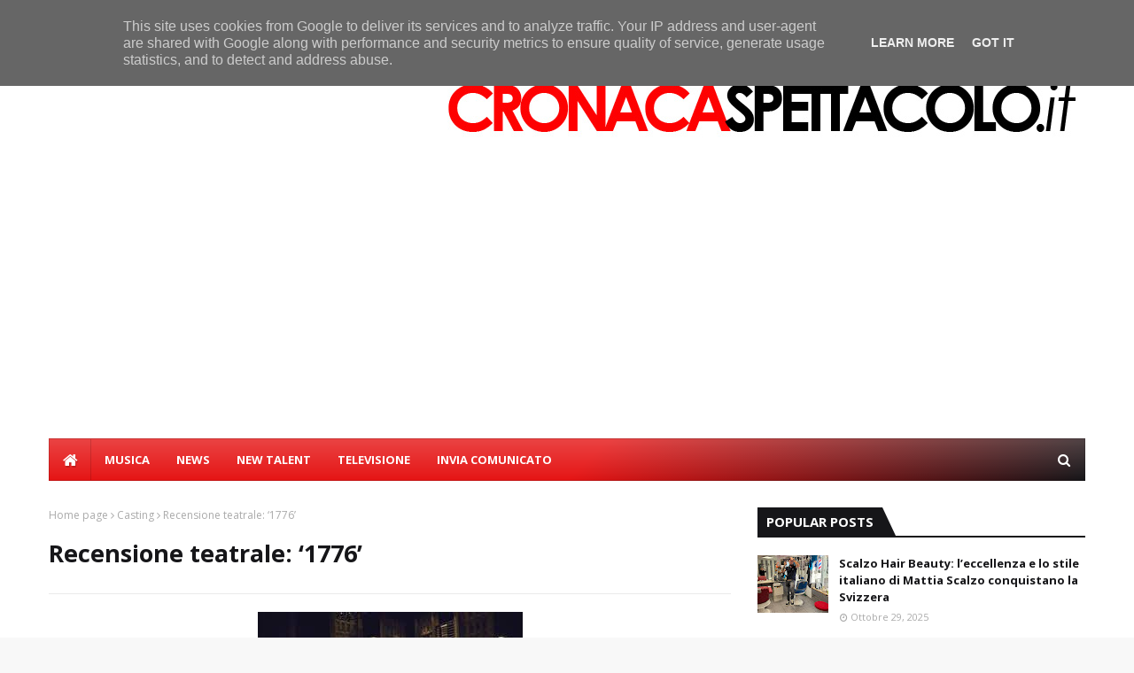

--- FILE ---
content_type: text/html; charset=utf-8
request_url: https://www.google.com/recaptcha/api2/aframe
body_size: 267
content:
<!DOCTYPE HTML><html><head><meta http-equiv="content-type" content="text/html; charset=UTF-8"></head><body><script nonce="kVQu7BJHm9S22E5vr1Jg6w">/** Anti-fraud and anti-abuse applications only. See google.com/recaptcha */ try{var clients={'sodar':'https://pagead2.googlesyndication.com/pagead/sodar?'};window.addEventListener("message",function(a){try{if(a.source===window.parent){var b=JSON.parse(a.data);var c=clients[b['id']];if(c){var d=document.createElement('img');d.src=c+b['params']+'&rc='+(localStorage.getItem("rc::a")?sessionStorage.getItem("rc::b"):"");window.document.body.appendChild(d);sessionStorage.setItem("rc::e",parseInt(sessionStorage.getItem("rc::e")||0)+1);localStorage.setItem("rc::h",'1762709420522');}}}catch(b){}});window.parent.postMessage("_grecaptcha_ready", "*");}catch(b){}</script></body></html>

--- FILE ---
content_type: text/javascript; charset=UTF-8
request_url: https://www.cronacaspettacolo.it/feeds/posts/default?max-results=3&start-index=1&alt=json-in-script&callback=jQuery112403116535928631843_1762709417840&_=1762709417841
body_size: 6065
content:
// API callback
jQuery112403116535928631843_1762709417840({"version":"1.0","encoding":"UTF-8","feed":{"xmlns":"http://www.w3.org/2005/Atom","xmlns$openSearch":"http://a9.com/-/spec/opensearchrss/1.0/","xmlns$blogger":"http://schemas.google.com/blogger/2008","xmlns$georss":"http://www.georss.org/georss","xmlns$gd":"http://schemas.google.com/g/2005","xmlns$thr":"http://purl.org/syndication/thread/1.0","id":{"$t":"tag:blogger.com,1999:blog-7235107296681995212"},"updated":{"$t":"2025-11-04T09:50:54.614-08:00"},"category":[{"term":"cinema"},{"term":"news"},{"term":"home"},{"term":"Television"},{"term":"musica"},{"term":"newtalent"},{"term":"televisione"},{"term":"Casting"},{"term":"SHOW"}],"title":{"type":"text","$t":"CronacaSpettacolo.it"},"subtitle":{"type":"html","$t":"Notizie dalla tv e dal mondo dello spettacolo"},"link":[{"rel":"http://schemas.google.com/g/2005#feed","type":"application/atom+xml","href":"https:\/\/www.cronacaspettacolo.it\/feeds\/posts\/default"},{"rel":"self","type":"application/atom+xml","href":"https:\/\/www.blogger.com\/feeds\/7235107296681995212\/posts\/default?alt=json-in-script\u0026max-results=3"},{"rel":"alternate","type":"text/html","href":"https:\/\/www.cronacaspettacolo.it\/"},{"rel":"hub","href":"http://pubsubhubbub.appspot.com/"},{"rel":"next","type":"application/atom+xml","href":"https:\/\/www.blogger.com\/feeds\/7235107296681995212\/posts\/default?alt=json-in-script\u0026start-index=4\u0026max-results=3"}],"author":[{"name":{"$t":"Unknown"},"email":{"$t":"noreply@blogger.com"},"gd$image":{"rel":"http://schemas.google.com/g/2005#thumbnail","width":"16","height":"16","src":"https:\/\/img1.blogblog.com\/img\/b16-rounded.gif"}}],"generator":{"version":"7.00","uri":"http://www.blogger.com","$t":"Blogger"},"openSearch$totalResults":{"$t":"546"},"openSearch$startIndex":{"$t":"1"},"openSearch$itemsPerPage":{"$t":"3"},"entry":[{"id":{"$t":"tag:blogger.com,1999:blog-7235107296681995212.post-3539666885992357018"},"published":{"$t":"2025-11-04T06:27:00.000-08:00"},"updated":{"$t":"2025-11-04T06:27:54.605-08:00"},"category":[{"scheme":"http://www.blogger.com/atom/ns#","term":"news"}],"title":{"type":"text","$t":" HAIR. IL CASO ESISTE MA CONTA POCO”. IL LIBRO DI GIOVANNA CELESCHI E’ UN MANUALE CHE TI GUIDA ALLA CREAZIONE DI UN BUSINESS DI SUCCESSO"},"content":{"type":"html","$t":"\u003Cp\u003E\u003C\/p\u003E\u003Cdiv class=\"separator\" style=\"clear: both; text-align: center;\"\u003E\u003Ca href=\"https:\/\/blogger.googleusercontent.com\/img\/b\/R29vZ2xl\/AVvXsEifjzSRDynFXQ0mdlJbSJeAogOgYht0XQo3w2jexYyEWHFRfUdMabb59lRdPdfDgtOz9ZavmX8MOCCuTaHZr0L_gbiRrcpjr36qrxHcAwYfUTRwIA7QhlAI3kkJS1p0kH5cGStNB7sBCSuOrfQXgTpG3BupU95Ck-nsj9jAdjtWAIYMXs2Q51q0UW7fRnCC\/s1600\/WhatsApp%20Image%202025-11-04%20at%2015.18.31.jpeg\" imageanchor=\"1\" style=\"margin-left: 1em; margin-right: 1em;\"\u003E\u003Cimg border=\"0\" data-original-height=\"1600\" data-original-width=\"1066\" src=\"https:\/\/blogger.googleusercontent.com\/img\/b\/R29vZ2xl\/AVvXsEifjzSRDynFXQ0mdlJbSJeAogOgYht0XQo3w2jexYyEWHFRfUdMabb59lRdPdfDgtOz9ZavmX8MOCCuTaHZr0L_gbiRrcpjr36qrxHcAwYfUTRwIA7QhlAI3kkJS1p0kH5cGStNB7sBCSuOrfQXgTpG3BupU95Ck-nsj9jAdjtWAIYMXs2Q51q0UW7fRnCC\/s16000\/WhatsApp%20Image%202025-11-04%20at%2015.18.31.jpeg\" \/\u003E\u003C\/a\u003E\u003C\/div\u003E\u003Cbr \/\u003E\u003Cspan style=\"font-family: Helvetica; font-size: 11px;\"\u003E\u003Cbr \/\u003E\u003C\/span\u003E\u003Cp\u003E\u003C\/p\u003E\u003Cp\u003E\u003Cspan style=\"font-family: Helvetica; font-size: 11px;\"\u003E\u003Cbr \/\u003E\u003C\/span\u003E\u003C\/p\u003E\u003Cp\u003E\u003Cspan style=\"font-family: Helvetica; font-size: 11px;\"\u003EUn libro innovativo e coinvolgente, quello di Giovanna Celeschi, che attraverso la condivisione della sua esperienza imprenditoriale, ci offre gli strumenti necessari per trasformare la propria attività in un progetto di successo. Un libro che si rivolge a tutti coloro che desiderano intraprendere un percorso di crescita professionale e personale.\u003C\/span\u003E\u003C\/p\u003E\n\u003Cp style=\"font-family: Helvetica; font-feature-settings: normal; font-kerning: auto; font-optical-sizing: auto; font-size-adjust: none; font-size: 11px; font-style: normal; font-variant-alternates: normal; font-variant-caps: normal; font-variant-east-asian: normal; font-variant-emoji: normal; font-variant-ligatures: normal; font-variant-numeric: normal; font-variant-position: normal; font-variation-settings: normal; font-width: normal; line-height: normal; margin: 0px 0px 8px;\"\u003ECon “Hair. Il caso esiste ma conta poco”, Giovanna Celeschi, CEO di realtà imprenditoriali di successo come i Centri Êtrebel e LabPura Haircare \u0026amp; Skincare, svela i segreti per plasmare l'esperienza in un potente strumento di crescita professionale, offrendo ai lettori una guida preziosa per raggiungere l'apice del proprio percorso imprenditoriale.\u003C\/p\u003E\n\u003Cp style=\"font-family: Helvetica; font-feature-settings: normal; font-kerning: auto; font-optical-sizing: auto; font-size-adjust: none; font-size: 11px; font-style: normal; font-variant-alternates: normal; font-variant-caps: normal; font-variant-east-asian: normal; font-variant-emoji: normal; font-variant-ligatures: normal; font-variant-numeric: normal; font-variant-position: normal; font-variation-settings: normal; font-width: normal; line-height: normal; margin: 0px 0px 8px;\"\u003ELa storia di Giovanna Celeschi, da parrucchiera a imprenditrice di successo, è un'ispirazione per tutti coloro che desiderano trasformare la propria passione in un business di successo. Un racconto che ci ricorda come il talento imprenditoriale sia una facoltà insita in ognuno di noi, pronta a essere scoperta e sviluppata.\u003C\/p\u003E\n\u003Cp style=\"font-family: Helvetica; font-feature-settings: normal; font-kerning: auto; font-optical-sizing: auto; font-size-adjust: none; font-size: 11px; font-style: normal; font-variant-alternates: normal; font-variant-caps: normal; font-variant-east-asian: normal; font-variant-emoji: normal; font-variant-ligatures: normal; font-variant-numeric: normal; font-variant-position: normal; font-variation-settings: normal; font-width: normal; line-height: normal; margin: 0px 0px 8px;\"\u003ERacconta l’autrice: \"Il successo non è frutto del caso, ma di un percorso costruito giorno dopo giorno con passione e determinazione. La mia storia dimostra che anche nel mondo dell'hairstyling, la consulenza personalizzata, la gestione efficace dei clienti e la costruzione di un team altamente qualificato sono fattori determinanti. Il mio messaggio si rivolge non solo ai parrucchieri, ma a tutti coloro che ambiscono a diventare dei veri professionisti, capaci di offrire un servizio di eccellenza e di creare un business di successo.\"\u003C\/p\u003E"},"link":[{"rel":"edit","type":"application/atom+xml","href":"https:\/\/www.blogger.com\/feeds\/7235107296681995212\/posts\/default\/3539666885992357018"},{"rel":"self","type":"application/atom+xml","href":"https:\/\/www.blogger.com\/feeds\/7235107296681995212\/posts\/default\/3539666885992357018"},{"rel":"alternate","type":"text/html","href":"https:\/\/www.cronacaspettacolo.it\/2025\/11\/hair-il-caso-esiste-ma-conta-poco-il.html","title":" HAIR. IL CASO ESISTE MA CONTA POCO”. IL LIBRO DI GIOVANNA CELESCHI E’ UN MANUALE CHE TI GUIDA ALLA CREAZIONE DI UN BUSINESS DI SUCCESSO"}],"author":[{"name":{"$t":"redazionefreepresstv"},"uri":{"$t":"http:\/\/www.blogger.com\/profile\/16159222998971775195"},"email":{"$t":"noreply@blogger.com"},"gd$image":{"rel":"http://schemas.google.com/g/2005#thumbnail","width":"16","height":"16","src":"https:\/\/img1.blogblog.com\/img\/b16-rounded.gif"}}],"media$thumbnail":{"xmlns$media":"http://search.yahoo.com/mrss/","url":"https:\/\/blogger.googleusercontent.com\/img\/b\/R29vZ2xl\/AVvXsEifjzSRDynFXQ0mdlJbSJeAogOgYht0XQo3w2jexYyEWHFRfUdMabb59lRdPdfDgtOz9ZavmX8MOCCuTaHZr0L_gbiRrcpjr36qrxHcAwYfUTRwIA7QhlAI3kkJS1p0kH5cGStNB7sBCSuOrfQXgTpG3BupU95Ck-nsj9jAdjtWAIYMXs2Q51q0UW7fRnCC\/s72-c\/WhatsApp%20Image%202025-11-04%20at%2015.18.31.jpeg","height":"72","width":"72"}},{"id":{"$t":"tag:blogger.com,1999:blog-7235107296681995212.post-282024970671035645"},"published":{"$t":"2025-10-29T09:03:00.000-07:00"},"updated":{"$t":"2025-11-04T09:11:41.521-08:00"},"category":[{"scheme":"http://www.blogger.com/atom/ns#","term":"home"},{"scheme":"http://www.blogger.com/atom/ns#","term":"news"},{"scheme":"http://www.blogger.com/atom/ns#","term":"newtalent"},{"scheme":"http://www.blogger.com/atom/ns#","term":"SHOW"},{"scheme":"http://www.blogger.com/atom/ns#","term":"Television"},{"scheme":"http://www.blogger.com/atom/ns#","term":"televisione"}],"title":{"type":"text","$t":"Scalzo Hair Beauty: l’eccellenza e lo stile italiano di Mattia Scalzo conquistano la Svizzera"},"content":{"type":"html","$t":"\u003Cdiv class=\"separator\" style=\"clear: both; text-align: center;\"\u003E\u003Ca href=\"https:\/\/blogger.googleusercontent.com\/img\/b\/R29vZ2xl\/AVvXsEjEadWLkG4mib_YaqRRvWMoRYdKBlDexIJgI-jFrl2X2eAr-ZIBhNG0qToAhiJXX60iZ9ACSD8khvbqimWIaPhEWjOz_NyAWTxaIoshKFQ2F5jHidbzlc9B_NiKT6RqKVdEZjwWe5xDDuJDtOL6wCTXptmtYPjd4ijCrZuCo-0fbuQ5-yN7XIDKhHoEh0-q\/s5120\/WhatsApp%20Image%202025-10-21%20at%2015.05.04%20(1).jpeg\" style=\"margin-left: 1em; margin-right: 1em;\"\u003E\u003Cimg border=\"0\" data-original-height=\"3284\" data-original-width=\"5120\" src=\"https:\/\/blogger.googleusercontent.com\/img\/b\/R29vZ2xl\/AVvXsEjEadWLkG4mib_YaqRRvWMoRYdKBlDexIJgI-jFrl2X2eAr-ZIBhNG0qToAhiJXX60iZ9ACSD8khvbqimWIaPhEWjOz_NyAWTxaIoshKFQ2F5jHidbzlc9B_NiKT6RqKVdEZjwWe5xDDuJDtOL6wCTXptmtYPjd4ijCrZuCo-0fbuQ5-yN7XIDKhHoEh0-q\/s16000\/WhatsApp%20Image%202025-10-21%20at%2015.05.04%20(1).jpeg\" \/\u003E\u003C\/a\u003E\u003C\/div\u003E\u003Cbr \/\u003E\u003Cp\u003E\u003Cbr \/\u003E\u003C\/p\u003E\u003Cp\u003E\u0026nbsp;\u003C\/p\u003E\u003Ch3 data-end=\"265\" data-start=\"153\"\u003E\u003Cstrong data-end=\"263\" data-start=\"157\"\u003ESCALZO HAIR BEAUTY: QUALITÀ, PROFESSIONALITÀ E STILE ITALIANO DI MATTIA SCALZO CONQUISTANO LA SVIZZERA\u003C\/strong\u003E\u003C\/h3\u003E\u003Cp data-end=\"287\" data-start=\"267\"\u003E\u003Cstrong data-end=\"287\" data-start=\"267\"\u003EDi Ilenia Menale\u003C\/strong\u003E\u003C\/p\u003E\u003Cp data-end=\"714\" data-start=\"289\"\u003EDopo aver frequentato con ottimi risultati la scuola professionale per acconciatori a Como e aver maturato oltre dieci anni di esperienza nel salone di famiglia (dal 2008 al 2020),\u0026nbsp;\u003Cstrong data-end=\"487\" data-start=\"470\"\u003EMattia Scalzo\u003C\/strong\u003E\u0026nbsp;ha deciso di portare la sua passione e la sua competenza oltre confine. Dal 2021 è titolare del salone\u0026nbsp;\u003Cstrong data-end=\"615\" data-start=\"591\"\u003E“Scalzo Hair Beauty”\u003C\/strong\u003E\u0026nbsp;nel cuore di\u0026nbsp;\u003Cstrong data-end=\"642\" data-start=\"629\"\u003EMendrisio\u003C\/strong\u003E, in pieno centro storico, dove ha riscosso un successo straordinario.\u003C\/p\u003E\u003Cp data-end=\"1215\" data-start=\"716\"\u003EIl salone è\u0026nbsp;\u003Cstrong data-end=\"738\" data-start=\"728\"\u003Eunisex\u003C\/strong\u003E\u0026nbsp;e accoglie una clientela ampia e variegata, dai più giovani ai clienti più maturi, offrendo anche un servizio dedicato alle\u0026nbsp;\u003Cstrong data-end=\"888\" data-start=\"863\"\u003Eacconciature da sposa\u003C\/strong\u003E. Mattia non è solo un parrucchiere, ma un vero\u0026nbsp;\u003Cstrong data-end=\"962\" data-start=\"936\"\u003Econsulente di bellezza\u003C\/strong\u003E, capace di trasformare completamente il look dei propri clienti. Dopo aver frequentato un corso di specializzazione a Roma, si è distinto anche nell’arte degli\u0026nbsp;\u003Cstrong data-end=\"1138\" data-start=\"1123\"\u003Ehair tattoo\u003C\/strong\u003E, una tendenza sempre più richiesta soprattutto tra i giovani di Mendrisio.\u003C\/p\u003E\u003Cp data-end=\"1367\" data-start=\"1217\"\u003EE le novità non finiscono qui: Scalzo è in procinto di diventare\u0026nbsp;\u003Cstrong data-end=\"1305\" data-start=\"1282\"\u003Eformatore ufficiale\u003C\/strong\u003E, completando il percorso che lo abiliterà all’insegnamento.\u003C\/p\u003E\u003Cp data-end=\"1699\" data-start=\"1369\"\u003ELa sua lunga esperienza professionale e la cura per i dettagli gli hanno garantito\u0026nbsp;\u003Cstrong data-end=\"1476\" data-start=\"1452\"\u003Egrandi soddisfazioni\u003C\/strong\u003E. “Scalzo Hair Beauty” collabora oggi con la società calcistica locale e gode di una reputazione eccellente, confermata dalle numerose\u0026nbsp;\u003Cstrong data-end=\"1641\" data-start=\"1611\"\u003Erecensioni positive online\u003C\/strong\u003E\u0026nbsp;e dalla presenza curata su\u0026nbsp;\u003Cstrong data-end=\"1696\" data-start=\"1669\"\u003Esito web e social media\u003C\/strong\u003E.\u003C\/p\u003E\u003Cp data-end=\"1730\" data-start=\"1701\"\u003ERacconta\u0026nbsp;\u003Cstrong data-end=\"1727\" data-start=\"1710\"\u003EMattia Scalzo\u003C\/strong\u003E:\u003C\/p\u003E\u003Cblockquote data-end=\"2224\" data-start=\"1731\"\u003E\u003Cp data-end=\"2224\" data-start=\"1733\" style=\"text-align: justify;\"\u003E“La mia idea è valorizzare le persone partendo dalla loro immagine. Un ottimo standing è oggi un requisito fondamentale nella società moderna: ci aiuta a sentirci meglio e a esprimere la nostra migliore versione. Oltre all’hair tattoo, sto puntando molto anche sulle\u0026nbsp;\u003Cstrong data-end=\"2013\" data-start=\"2000\"\u003Eextension\u003C\/strong\u003E, un servizio amatissimo dalle donne. Nel nostro centro non offriamo un semplice taglio o trattamento, ma un’esperienza che il cliente porta con sé con entusiasmo: ed è questa la mia più grande soddisfazione.”\u003C\/p\u003E\u003C\/blockquote\u003E\n\u003Cp style=\"font-family: \u0026quot;Helvetica Neue\u0026quot;; font-feature-settings: normal; font-kerning: auto; font-optical-sizing: auto; font-size-adjust: none; font-style: normal; font-variant-alternates: normal; font-variant-caps: normal; font-variant-east-asian: normal; font-variant-ligatures: normal; font-variant-numeric: normal; font-variant-position: normal; font-variation-settings: normal; font-width: normal; line-height: normal; margin: 0px;\"\u003E\u0026nbsp;\u003C\/p\u003E\u003Cdiv\u003E\u003Cbr \/\u003E\u003C\/div\u003E"},"link":[{"rel":"edit","type":"application/atom+xml","href":"https:\/\/www.blogger.com\/feeds\/7235107296681995212\/posts\/default\/282024970671035645"},{"rel":"self","type":"application/atom+xml","href":"https:\/\/www.blogger.com\/feeds\/7235107296681995212\/posts\/default\/282024970671035645"},{"rel":"alternate","type":"text/html","href":"https:\/\/www.cronacaspettacolo.it\/2025\/10\/scalzo-hair-beauty-la-qualita.html","title":"Scalzo Hair Beauty: l’eccellenza e lo stile italiano di Mattia Scalzo conquistano la Svizzera"}],"author":[{"name":{"$t":"redazionefreepresstv"},"uri":{"$t":"http:\/\/www.blogger.com\/profile\/16159222998971775195"},"email":{"$t":"noreply@blogger.com"},"gd$image":{"rel":"http://schemas.google.com/g/2005#thumbnail","width":"16","height":"16","src":"https:\/\/img1.blogblog.com\/img\/b16-rounded.gif"}}],"media$thumbnail":{"xmlns$media":"http://search.yahoo.com/mrss/","url":"https:\/\/blogger.googleusercontent.com\/img\/b\/R29vZ2xl\/AVvXsEjEadWLkG4mib_YaqRRvWMoRYdKBlDexIJgI-jFrl2X2eAr-ZIBhNG0qToAhiJXX60iZ9ACSD8khvbqimWIaPhEWjOz_NyAWTxaIoshKFQ2F5jHidbzlc9B_NiKT6RqKVdEZjwWe5xDDuJDtOL6wCTXptmtYPjd4ijCrZuCo-0fbuQ5-yN7XIDKhHoEh0-q\/s72-c\/WhatsApp%20Image%202025-10-21%20at%2015.05.04%20(1).jpeg","height":"72","width":"72"}},{"id":{"$t":"tag:blogger.com,1999:blog-7235107296681995212.post-9005392355594516260"},"published":{"$t":"2025-10-26T03:37:00.000-07:00"},"updated":{"$t":"2025-11-04T09:14:09.751-08:00"},"category":[{"scheme":"http://www.blogger.com/atom/ns#","term":"home"},{"scheme":"http://www.blogger.com/atom/ns#","term":"musica"},{"scheme":"http://www.blogger.com/atom/ns#","term":"news"},{"scheme":"http://www.blogger.com/atom/ns#","term":"newtalent"},{"scheme":"http://www.blogger.com/atom/ns#","term":"SHOW"},{"scheme":"http://www.blogger.com/atom/ns#","term":"Television"},{"scheme":"http://www.blogger.com/atom/ns#","term":"televisione"}],"title":{"type":"text","$t":"“A Casa Mariù” su Telecapri: Nunzio Bellino e Giuseppe Cossentino presentano il libro Cuore Elastico"},"content":{"type":"html","$t":"\u003Cdiv class=\"separator\" style=\"clear: both; text-align: center;\"\u003E\u003Ca href=\"https:\/\/blogger.googleusercontent.com\/img\/b\/R29vZ2xl\/AVvXsEitxUO2lUZztruitD_K39uWZJXE9hzarkZNR6kmLWMN2P5EWngl3jMRV2FAz0aegVFhj-fYpf51pIRE5Q2Tt8ADdBlcLGlP3uZVOWxnJU5zac0VWxigL_olu62sdHVVughOJNuSk13ZKjbTyEjhRWkaBq63mOJ_X2QiQZIbk3-Xl2TOnSJOBHTg924uhXw0\/s1600\/8fc681fc-dcae-4a04-b60b-484b110b1a55.jpeg\" style=\"margin-left: 1em; margin-right: 1em;\"\u003E\u003Cimg border=\"0\" data-original-height=\"1600\" data-original-width=\"1200\" src=\"https:\/\/blogger.googleusercontent.com\/img\/b\/R29vZ2xl\/AVvXsEitxUO2lUZztruitD_K39uWZJXE9hzarkZNR6kmLWMN2P5EWngl3jMRV2FAz0aegVFhj-fYpf51pIRE5Q2Tt8ADdBlcLGlP3uZVOWxnJU5zac0VWxigL_olu62sdHVVughOJNuSk13ZKjbTyEjhRWkaBq63mOJ_X2QiQZIbk3-Xl2TOnSJOBHTg924uhXw0\/s16000\/8fc681fc-dcae-4a04-b60b-484b110b1a55.jpeg\" \/\u003E\u003C\/a\u003E\u003C\/div\u003E\u003Cbr \/\u003E\u003Cp style=\"text-align: justify;\"\u003E\u003Cbr \/\u003E\u003C\/p\u003E\u003Ch3 data-end=\"304\" data-start=\"192\"\u003E\u003Cstrong data-end=\"302\" data-start=\"196\"\u003EA “Casa Mariù” su Telecapri: Nunzio Bellino e Giuseppe Cossentino presentano il libro\u0026nbsp;\u003Cem data-end=\"300\" data-start=\"284\"\u003ECuore Elastico\u003C\/em\u003E\u003C\/strong\u003E\u003C\/h3\u003E\u003Cp data-end=\"405\" data-start=\"305\"\u003E\u003Cstrong data-end=\"403\" data-start=\"305\"\u003EIl tour nazionale del romanzo che ha commosso il pubblico e toccato il cuore delle istituzioni\u003C\/strong\u003E\u003C\/p\u003E\u003Cp data-end=\"644\" data-start=\"407\"\u003EGrande emozione negli studi di\u0026nbsp;\u003Cstrong data-end=\"451\" data-start=\"438\"\u003ETelecapri\u003C\/strong\u003E, dove\u0026nbsp;\u003Cstrong data-end=\"476\" data-start=\"458\"\u003ENunzio Bellino\u003C\/strong\u003E\u0026nbsp;e\u0026nbsp;\u003Cstrong data-end=\"502\" data-start=\"479\"\u003EGiuseppe Cossentino\u003C\/strong\u003E\u0026nbsp;sono stati ospiti del morning show\u0026nbsp;\u003Cstrong data-end=\"554\" data-start=\"538\"\u003E“Casa Mariù”\u003C\/strong\u003E, condotto dalla giornalista\u0026nbsp;\u003Cstrong data-end=\"598\" data-start=\"583\"\u003EMariù Adamo\u003C\/strong\u003E, all’interno della rubrica\u0026nbsp;\u003Cem data-end=\"641\" data-start=\"626\"\u003EAllo Specchio\u003C\/em\u003E.\u003C\/p\u003E\u003Cp data-end=\"937\" data-start=\"646\"\u003EDurante l’intervista, i due autori hanno presentato il loro romanzo\u0026nbsp;\u003Cem data-end=\"732\" data-start=\"714\"\u003E“Cuore Elastico”\u003C\/em\u003E, edito da\u0026nbsp;\u003Cstrong data-end=\"764\" data-start=\"743\"\u003EOlisterno Editore\u003C\/strong\u003E: un’opera intensa e autentica che racconta una storia di\u0026nbsp;\u003Cstrong data-end=\"854\" data-start=\"822\"\u003Ecoraggio, dolore e rinascita\u003C\/strong\u003E, capace di trasformare la\u0026nbsp;\u003Cstrong data-end=\"903\" data-start=\"881\"\u003Efragilità in forza\u003C\/strong\u003E\u0026nbsp;e la\u0026nbsp;\u003Cstrong data-end=\"934\" data-start=\"909\"\u003Ediversità in speranza\u003C\/strong\u003E.\u003C\/p\u003E\u003Cp data-end=\"1285\" data-start=\"939\"\u003ENel corso dell’incontro televisivo,\u0026nbsp;\u003Cstrong data-end=\"993\" data-start=\"975\"\u003ENunzio Bellino\u003C\/strong\u003E, attore e personaggio televisivo conosciuto come\u0026nbsp;\u003Cem data-end=\"1062\" data-start=\"1043\"\u003E“l’uomo elastico”\u003C\/em\u003E, ha condiviso momenti di grande intensità parlando della sua battaglia contro la\u0026nbsp;\u003Cstrong data-end=\"1173\" data-start=\"1144\"\u003ESindrome di Ehlers-Danlos\u003C\/strong\u003E\u0026nbsp;e del suo costante impegno nella\u0026nbsp;\u003Cstrong data-end=\"1235\" data-start=\"1207\"\u003Elotta contro il bullismo\u003C\/strong\u003E.\u003Cbr data-end=\"1239\" data-start=\"1236\" \/\u003EToccante il suo ricordo dedicato alla madre:\u003C\/p\u003E\u003Cblockquote data-end=\"1432\" data-start=\"1287\"\u003E\u003Cp data-end=\"1432\" data-start=\"1289\"\u003E“Vorrei chiederle cosa pensa oggi di me e di quello che sto facendo per far conoscere la mia malattia rara e aiutare la ricerca e gli altri.”\u003C\/p\u003E\u003C\/blockquote\u003E\u003Cp data-end=\"1608\" data-start=\"1434\"\u003EAccanto a lui,\u0026nbsp;\u003Cstrong data-end=\"1472\" data-start=\"1449\"\u003EGiuseppe Cossentino\u003C\/strong\u003E, regista, sceneggiatore e coautore del romanzo, ha raccontato il forte legame umano e artistico che lo unisce a Bellino, dichiarando:\u003C\/p\u003E\u003Cblockquote data-end=\"1826\" data-start=\"1610\"\u003E\u003Cp data-end=\"1826\" data-start=\"1612\"\u003E“La storia di Nunzio mi ha colpito fin dal primo momento. Anche io, al liceo, sono stato vittima di bullismo. Per questo la sua forza mi ha toccato profondamente: raccontarla è stato un atto d’amore e di verità.”\u003C\/p\u003E\u003C\/blockquote\u003E\u003Cp data-end=\"2244\" data-start=\"1828\"\u003EDurante la puntata, i due autori hanno ripercorso le tappe del\u0026nbsp;\u003Cstrong data-end=\"1929\" data-start=\"1891\"\u003Etour nazionale di\u0026nbsp;\u003Cem data-end=\"1927\" data-start=\"1911\"\u003ECuore Elastico\u003C\/em\u003E\u003C\/strong\u003E, un percorso di grande successo che ha emozionato pubblico e critica, arrivando fino al cuore delle istituzioni.\u003Cbr data-end=\"2045\" data-start=\"2042\" \/\u003EIl romanzo è stato infatti presentato anche a\u0026nbsp;\u003Cstrong data-end=\"2099\" data-start=\"2091\"\u003ERoma\u003C\/strong\u003E, nella prestigiosa\u0026nbsp;\u003Cstrong data-end=\"2163\" data-start=\"2119\"\u003ESala Aldo Moro della Camera dei Deputati\u003C\/strong\u003E, ricevendo un riconoscimento importante per il suo\u0026nbsp;\u003Cstrong data-end=\"2241\" data-start=\"2215\"\u003Evalore sociale e umano\u003C\/strong\u003E.\u003C\/p\u003E\u003Cp data-end=\"2504\" data-start=\"2246\"\u003EUn traguardo significativo che conferma come\u0026nbsp;\u003Cem data-end=\"2309\" data-start=\"2291\"\u003E“Cuore Elastico”\u003C\/em\u003E\u0026nbsp;non sia solo un libro, ma una\u0026nbsp;\u003Cstrong data-end=\"2379\" data-start=\"2340\"\u003Etestimonianza di vita e di speranza\u003C\/strong\u003E, capace di unire\u0026nbsp;\u003Cstrong data-end=\"2444\" data-start=\"2397\"\u003Ecultura, impegno civile e sensibilizzazione\u003C\/strong\u003E\u0026nbsp;sui temi delle\u0026nbsp;\u003Cstrong data-end=\"2477\" data-start=\"2460\"\u003Emalattie rare\u003C\/strong\u003E\u0026nbsp;e dell’\u003Cstrong data-end=\"2501\" data-start=\"2485\"\u003Eantibullismo\u003C\/strong\u003E.\u003C\/p\u003E\u003Cp data-end=\"2728\" data-start=\"2506\"\u003EUn libro, un messaggio, una storia che continua a toccare le coscienze.\u003Cbr data-end=\"2580\" data-start=\"2577\" \/\u003E\u003C\/p\u003E\u003Cdiv style=\"text-align: justify;\"\u003E\u003Cem data-end=\"2598\" data-start=\"2580\"\u003E“Cuore Elastico”\u003C\/em\u003E\u0026nbsp;è la voce di chi non si arrende e trasforma la fragilità in forza, arrivando dritto al cuore delle persone e delle istituzioni.\u003C\/div\u003E\u003Cp\u003E\u003C\/p\u003E"},"link":[{"rel":"edit","type":"application/atom+xml","href":"https:\/\/www.blogger.com\/feeds\/7235107296681995212\/posts\/default\/9005392355594516260"},{"rel":"self","type":"application/atom+xml","href":"https:\/\/www.blogger.com\/feeds\/7235107296681995212\/posts\/default\/9005392355594516260"},{"rel":"alternate","type":"text/html","href":"https:\/\/www.cronacaspettacolo.it\/2025\/10\/a-casa-mariu-su-telecapri-nunzio.html","title":"“A Casa Mariù” su Telecapri: Nunzio Bellino e Giuseppe Cossentino presentano il libro Cuore Elastico"}],"author":[{"name":{"$t":"redazionefreepresstv"},"uri":{"$t":"http:\/\/www.blogger.com\/profile\/16159222998971775195"},"email":{"$t":"noreply@blogger.com"},"gd$image":{"rel":"http://schemas.google.com/g/2005#thumbnail","width":"16","height":"16","src":"https:\/\/img1.blogblog.com\/img\/b16-rounded.gif"}}],"media$thumbnail":{"xmlns$media":"http://search.yahoo.com/mrss/","url":"https:\/\/blogger.googleusercontent.com\/img\/b\/R29vZ2xl\/AVvXsEitxUO2lUZztruitD_K39uWZJXE9hzarkZNR6kmLWMN2P5EWngl3jMRV2FAz0aegVFhj-fYpf51pIRE5Q2Tt8ADdBlcLGlP3uZVOWxnJU5zac0VWxigL_olu62sdHVVughOJNuSk13ZKjbTyEjhRWkaBq63mOJ_X2QiQZIbk3-Xl2TOnSJOBHTg924uhXw0\/s72-c\/8fc681fc-dcae-4a04-b60b-484b110b1a55.jpeg","height":"72","width":"72"}}]}});